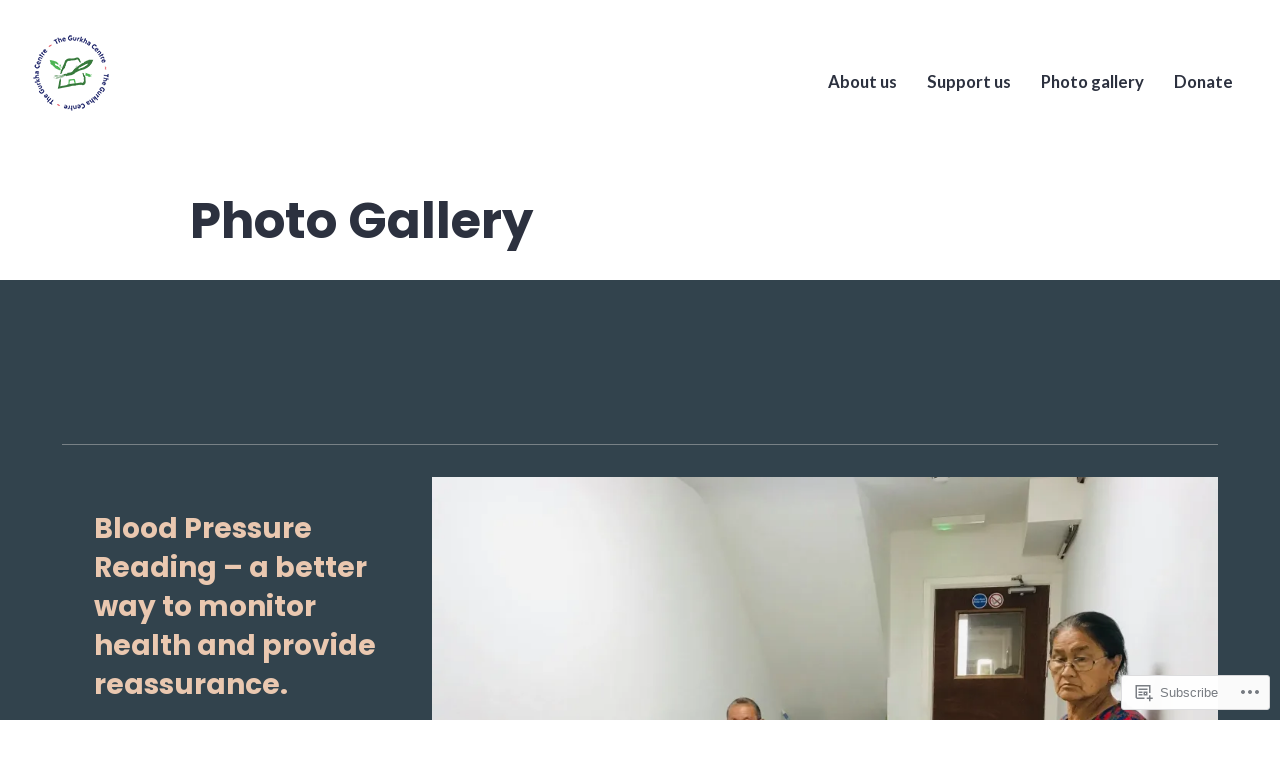

--- FILE ---
content_type: text/css
request_url: https://thegurkhacentre.org/wp-content/themes/pub/stratford/style.css?m=1738187798i&cssminify=yes
body_size: 12008
content:
@charset "UTF-8";:root{--wp--preset--color--primary:#2c313f;--wp--preset--color--primary-hover:#3e69dc;--wp--preset--color--secondary:#3e69dc;--wp--preset--color--secondary-hover:#2c313f;--wp--preset--color--foreground:#74767e;--wp--preset--color--foreground-low-contrast:#767676;--wp--preset--color--foreground-high-contrast:#111;--wp--preset--color--background:#fff;--wp--preset--color--background-low-contrast:#ddd;--wp--preset--color--background-high-contrast:#f3f3f3;--wp--preset--color--tertiary:#ddd;--wp--preset--color--border:#ddd;--wp--preset--color--border-low-contrast:#aaa;--wp--preset--color--border-high-contrast:#fafafa;--wp--preset--color--text-selection:#c6d5ff;--wp--preset--color--alert-success:#4caf50;--wp--preset--color--alert-info:#3e69dc;--wp--preset--color--alert-warning:#ffc107;--wp--preset--color--alert-error:#f44336;--wp--preset--color--black:black;--wp--preset--color--white:white}body .widget_eu_cookie_law_widget #eu-cookie-law input.accept, .wp-block-search .wp-block-search__button, .a8c-posts-list__view-all, button,
input[type=submit],
a.wp-block-button__link,
button.wp-block-button__link,
.wp-block-file__button, button[data-load-more-btn],
.button{line-height:1.44;color:var(--wp--preset--color--background);cursor:pointer;font-weight:700;font-family:-apple-system,BlinkMacSystemFont,"Segoe UI","Roboto","Oxygen","Ubuntu","Cantarell","Fira Sans","Droid Sans","Helvetica Neue",sans-serif;font-family:var(--font-base,-apple-system,BlinkMacSystemFont,"Segoe UI","Roboto","Oxygen","Ubuntu","Cantarell","Fira Sans","Droid Sans","Helvetica Neue",sans-serif);font-size:0.8333333333rem;background-color:var(--wp--preset--color--primary-hover);border-radius:10px;border-width:0;text-decoration:none;padding:16px 16px}body .widget_eu_cookie_law_widget #eu-cookie-law input.accept:before, .wp-block-search .wp-block-search__button:before, .a8c-posts-list__view-all:before, button:before,
input[type=submit]:before,
a.wp-block-button__link:before,
button.wp-block-button__link:before,
.wp-block-file__button:before, button[data-load-more-btn]:before,
.button:before, body .widget_eu_cookie_law_widget #eu-cookie-law input.accept:after, .wp-block-search .wp-block-search__button:after, .a8c-posts-list__view-all:after, button:after,
input[type=submit]:after,
a.wp-block-button__link:after,
button.wp-block-button__link:after,
.wp-block-file__button:after, button[data-load-more-btn]:after,
.button:after{content:"";display:block;height:0;width:0}body .widget_eu_cookie_law_widget #eu-cookie-law input.accept:before, .wp-block-search .wp-block-search__button:before, .a8c-posts-list__view-all:before, button:before,
input[type=submit]:before,
a.wp-block-button__link:before,
button.wp-block-button__link:before,
.wp-block-file__button:before, button[data-load-more-btn]:before,
.button:before{margin-bottom:-0.34em}body .widget_eu_cookie_law_widget #eu-cookie-law input.accept:after, .wp-block-search .wp-block-search__button:after, .a8c-posts-list__view-all:after, button:after,
input[type=submit]:after,
a.wp-block-button__link:after,
button.wp-block-button__link:after,
.wp-block-file__button:after, button[data-load-more-btn]:after,
.button:after{margin-top:-0.33em}body .widget_eu_cookie_law_widget #eu-cookie-law input.accept:not(.has-background):hover, .wp-block-search .wp-block-search__button:not(.has-background):hover, .a8c-posts-list__view-all:not(.has-background):hover, button:not(.has-background):hover,
input[type=submit]:not(.has-background):hover,
a.wp-block-button__link:not(.has-background):hover,
.wp-block-file__button:not(.has-background):hover,
.button:not(.has-background):hover, body .widget_eu_cookie_law_widget #eu-cookie-law input.accept:focus, .wp-block-search .wp-block-search__button:focus, .a8c-posts-list__view-all:focus, button:focus,
input[type=submit]:focus,
a.wp-block-button__link:focus,
.wp-block-file__button:focus,
.button:focus, body .widget_eu_cookie_law_widget #eu-cookie-law input.has-focus.accept, .wp-block-search .has-focus.wp-block-search__button, .has-focus.a8c-posts-list__view-all, button.has-focus,
input.has-focus[type=submit],
a.has-focus.wp-block-button__link,
.has-focus.wp-block-file__button,
.has-focus.button{color:var(--wp--preset--color--background);background-color:var(--wp--preset--color--primary)}
/*! normalize.css v8.0.1 | MIT License | github.com/necolas/normalize.css */html{line-height:1.15;-webkit-text-size-adjust:100%}body{margin:0}main{display:block}h1{font-size:2em;margin:0.67em 0}hr{box-sizing:content-box;height:0;overflow:visible}pre{font-family:monospace,monospace;font-size:1em}a{background-color:transparent}abbr[title]{border-bottom:none;text-decoration:underline;text-decoration:underline dotted}b,
strong{font-weight:bolder}code,
kbd,
samp{font-family:monospace,monospace;font-size:1em}small{font-size:80%}sub,
sup{font-size:75%;line-height:0;position:relative;vertical-align:baseline}sub{bottom:-0.25em}sup{top:-0.5em}button,
input,
optgroup,
select,
textarea{font-family:inherit;font-size:100%;line-height:1.15;margin:0}button,
input{overflow:visible}button,
select{text-transform:none}button,
[type=button],
[type=reset],
[type=submit]{-webkit-appearance:button}button::-moz-focus-inner,
[type=button]::-moz-focus-inner,
[type=reset]::-moz-focus-inner,
[type=submit]::-moz-focus-inner{border-style:none;padding:0}button:-moz-focusring,
[type=button]:-moz-focusring,
[type=reset]:-moz-focusring,
[type=submit]:-moz-focusring{outline:1px dotted ButtonText}fieldset{padding:0.35em 0.75em 0.625em}legend{box-sizing:border-box;color:inherit;display:table;max-width:100%;padding:0;white-space:normal}progress{vertical-align:baseline}textarea{overflow:auto}[type=checkbox],
[type=radio]{box-sizing:border-box;padding:0}[type=number]::-webkit-inner-spin-button,
[type=number]::-webkit-outer-spin-button{height:auto}[type=search]{-webkit-appearance:textfield;outline-offset:-2px}[type=search]::-webkit-search-decoration{-webkit-appearance:none}::-webkit-file-upload-button{-webkit-appearance:button;font:inherit}details{display:block}summary{display:list-item}template{display:none}[hidden]{display:none}html,
body,
p,
ol,
ul,
li,
dl,
dt,
dd,
blockquote,
figure,
fieldset,
form,
legend,
textarea,
pre,
iframe,
hr,
h1,
h2,
h3,
h4,
h5,
h6{padding:0;margin:0;-moz-osx-font-smoothing:grayscale;-webkit-font-smoothing:antialiased}html{box-sizing:border-box}*, *::before, *::after{box-sizing:inherit}html{font-size:16.6666666667px;font-family:"Lato",sans-serif;font-family:var(--font-base,"Lato",sans-serif);line-height:1.6}@media only screen and (min-width: 560px){html{font-size:20px}}body{font-size:1rem;font-weight:normal;color:var(--wp--preset--color--foreground);text-align:left;background-color:var(--wp--preset--color--background)}a{color:var(--wp--preset--color--primary)}a:hover{color:var(--wp--preset--color--primary-hover)}.has-primary-background-color a:not(.has-text-color){color:var(--wp--preset--color--background)}button,
a{cursor:pointer}.screen-reader-text{border:0;clip:rect(1px,1px,1px,1px);clip-path:inset(50%);height:1px;margin:-1px;overflow:hidden;padding:0;position:absolute!important;width:1px;word-wrap:normal!important}.screen-reader-text:focus{background-color:var(--wp--preset--color--background);border-radius:3px;box-shadow:0 0 2px 2px rgba(0,0,0,0.6);clip:auto!important;clip-path:none;color:var(--wp--preset--color--foreground);display:block;font-size:1.2rem;font-weight:bold;height:auto;left:5px;line-height:normal;padding:15px 23px 14px;text-decoration:none;top:5px;width:auto;z-index:100000}#content[tabindex="-1"]:focus{outline:0}.clear:before,
.clear:after,
.entry-content:before,
.entry-content:after,
.comment-content:before,
.comment-content:after,
.site-header:before,
.site-header:after,
.site-content:before,
.site-content:after,
.site-footer:before,
.site-footer:after{content:"";display:table;table-layout:fixed}.clear:after,
.entry-content:after,
.comment-content:after,
.site-header:after,
.site-content:after,
.site-footer:after{clear:both}header *,
main *,
footer *{max-width:unset}html,
body,
div,
header,
nav,
article,
figure,
hr,
main,
section,
footer{max-width:none}::selection{background-color:var(--wp--preset--color--text-selection)}::-moz-selection{background-color:var(--wp--preset--color--text-selection)}.site-header,
.site-main,
.site-footer{padding:16px 16px;margin-left:auto;margin-right:auto}@media only screen and (min-width: 560px){.site-header,
  .site-main,
  .site-footer{padding-top:32px;padding-right:0;padding-bottom:32px;padding-left:0}}.site-main > *{margin-top:calc(3 * 32px);margin-bottom:calc(3 * 32px)}.site-main > *:first-child{margin-top:0}.site-main > *:last-child{margin-bottom:0}.entry-header,
.post-thumbnail,
.entry-content,
.entry-footer,
.author-bio,
.widget-area{margin-top:32px;margin-right:auto;margin-bottom:32px;margin-left:auto}.site-footer > *,
.site-main > article > *,
.site-main > .not-found > *,
.entry-content > *,
.entry-content-child,
.wp-block-premium-content-container .wp-premium-content-logged-out-view > *,
.wp-block-premium-content-container .wp-block-premium-content-subscriber-view > *,
[class*=inner-container] > *,
.widget-area > *{margin-top:21.312px;margin-bottom:21.312px}@media only screen and (min-width: 560px){.site-footer > *,
  .site-main > article > *,
  .site-main > .not-found > *,
  .entry-content > *,
  .entry-content-child,
  .wp-block-premium-content-container .wp-premium-content-logged-out-view > *,
  .wp-block-premium-content-container .wp-block-premium-content-subscriber-view > *,
  [class*=inner-container] > *,
  .widget-area > *{margin-top:32px;margin-bottom:32px}}.site-footer > *:first-child,
.site-main > article > *:first-child,
.site-main > .not-found > *:first-child,
.entry-content > *:first-child,
.entry-content-child:first-child,
.wp-block-premium-content-container .wp-premium-content-logged-out-view > :first-child,
.wp-block-premium-content-container .wp-block-premium-content-subscriber-view > :first-child,
[class*=inner-container] > *:first-child,
.widget-area > *:first-child{margin-top:0}.site-footer > *:last-child,
.site-main > article > *:last-child,
.site-main > .not-found > *:last-child,
.entry-content > *:last-child,
.entry-content-child:last-child,
.wp-block-premium-content-container .wp-premium-content-logged-out-view > :last-child,
.wp-block-premium-content-container .wp-block-premium-content-subscriber-view > :last-child,
[class*=inner-container] > *:last-child,
.widget-area > *:last-child{margin-bottom:0}.site-header > *,
.entry-header > *,
.post-thumbnail > *,
.page-content > *,
.comment-content > *,
.author-bio > *,
.widget-area > .widget > *{margin-top:16px;margin-bottom:16px}.site-header > *:first-child,
.entry-header > *:first-child,
.post-thumbnail > *:first-child,
.page-content > *:first-child,
.comment-content > *:first-child,
.author-bio > *:first-child,
.widget-area > .widget > *:first-child{margin-top:0}.site-header > *:last-child,
.entry-header > *:last-child,
.post-thumbnail > *:last-child,
.page-content > *:last-child,
.comment-content > *:last-child,
.author-bio > *:last-child,
.widget-area > .widget > *:last-child{margin-bottom:0}.entry-content > *.alignleft, .entry-content > *.alignright, .entry-content > *.alignleft:first-child + *, .entry-content > *.alignright:first-child + *, .entry-content > *.alignfull{margin-top:0}.entry-content > *:last-child, .entry-content > *.alignfull{margin-bottom:0}.entry-content > *.alignfull + .alignleft{float:left;margin-top:32px;margin-left:16px;margin-right:16px}.entry-content > *.alignfull + .alignright{float:right;margin-top:32px;margin-left:16px;margin-right:16px}@counter-style empty{symbols:""}blockquote{padding-left:16px}blockquote p{font-size:1.728rem;letter-spacing:normal;line-height:1.125}blockquote cite,
blockquote footer{font-size:0.8333333333rem;letter-spacing:normal}blockquote > *{margin-top:16px;margin-bottom:16px}blockquote > *:first-child{margin-top:0}blockquote > *:last-child{margin-bottom:0}blockquote.alignleft, blockquote.alignright{padding-left:inherit}blockquote.alignleft p, blockquote.alignright p{font-size:1.44rem;max-width:inherit;width:inherit}blockquote.alignleft cite,
blockquote.alignleft footer, blockquote.alignright cite,
blockquote.alignright footer{font-size:0.6944444444rem;letter-spacing:normal}input[type=text],
input[type=email],
input[type=url],
input[type=password],
input[type=search],
input[type=number],
input[type=tel],
input[type=range],
input[type=date],
input[type=month],
input[type=week],
input[type=time],
input[type=datetime],
input[type=datetime-local],
input[type=color],
textarea{color:var(--wp--preset--color--black);border:1px solid var(--wp--preset--color--border);border-radius:3px;padding:16px}input[type=text]:focus,
input[type=email]:focus,
input[type=url]:focus,
input[type=password]:focus,
input[type=search]:focus,
input[type=number]:focus,
input[type=tel]:focus,
input[type=range]:focus,
input[type=date]:focus,
input[type=month]:focus,
input[type=week]:focus,
input[type=time]:focus,
input[type=datetime]:focus,
input[type=datetime-local]:focus,
input[type=color]:focus,
textarea:focus{color:var(--wp--preset--color--black);border-color:var(--wp--preset--color--primary-hover)}select{border:1px solid var(--wp--preset--color--border)}textarea{width:100%}input[type=checkbox] + label{display:inline;margin-left:0.5em;margin-right:2em;line-height:1em}figcaption{color:var(--wp--preset--color--foreground-low-contrast);font-size:0.6944444444rem;margin-top:calc(0.5 * 16px);margin-bottom:16px;text-align:center}.alignleft figcaption, .alignright figcaption{margin-bottom:0}.page-content .wp-smiley,
.entry-content .wp-smiley,
.comment-content .wp-smiley{border:none;margin-bottom:0;margin-top:0;padding:0}embed,
iframe,
object{max-width:100%}.getty.embed.image{display:block!important}.wp-block-audio{min-width:inherit}.wp-block-audio.alignleft, .wp-block-audio.alignright{min-width:300px}.wp-block-newspack-blocks-homepage-articles.image-aligntop .post-thumbnail{margin-bottom:16px}.wp-block-newspack-blocks-homepage-articles.image-alignleft .post-thumbnail{margin-right:32px}.wp-block-newspack-blocks-homepage-articles.image-alignright .post-thumbnail{margin-left:32px}.wp-block-newspack-blocks-homepage-articles.image-alignbehind .post-has-image .entry-wrapper{padding:32px}.wp-block-newspack-blocks-homepage-articles.is-grid article{margin-top:0;margin-bottom:64px}@media only screen and (min-width: 560px){.wp-block-newspack-blocks-homepage-articles.is-grid article{margin-bottom:96px}}.wp-block-newspack-blocks-homepage-articles .article-section-title{font-size:1rem;margin-bottom:16px}.wp-block-newspack-blocks-homepage-articles .article-section-title + article{margin-top:0}.wp-block-newspack-blocks-homepage-articles article{display:block;margin-top:64px;margin-bottom:64px}@media only screen and (min-width: 560px){.wp-block-newspack-blocks-homepage-articles article{margin-top:96px;margin-bottom:96px}}.wp-block-newspack-blocks-homepage-articles article:first-child{margin-top:0}.wp-block-newspack-blocks-homepage-articles article:last-child{margin-bottom:96px}.wp-block-newspack-blocks-homepage-articles article .post-thumbnail img{width:auto}.wp-block-newspack-blocks-homepage-articles article .entry-wrapper > *{margin-top:16px;margin-bottom:16px}.wp-block-newspack-blocks-homepage-articles article .entry-wrapper > *:first-child{margin-top:0}.wp-block-newspack-blocks-homepage-articles article .entry-wrapper > *:last-child{margin-bottom:0}.wp-block-newspack-blocks-homepage-articles article .entry-title a{color:var(--wp--preset--color--primary)}.has-background:not(.has-background-background-color) .wp-block-newspack-blocks-homepage-articles article .entry-title a, [class*=background-color]:not(.has-background-background-color) .wp-block-newspack-blocks-homepage-articles article .entry-title a, [style*=background-color] .wp-block-newspack-blocks-homepage-articles article .entry-title a{color:currentColor}.wp-block-newspack-blocks-homepage-articles article .entry-title a:hover{color:var(--wp--preset--color--primary-hover);text-decoration:underline}.has-background:not(.has-background-background-color) .wp-block-newspack-blocks-homepage-articles article .entry-title a:hover, [class*=background-color]:not(.has-background-background-color) .wp-block-newspack-blocks-homepage-articles article .entry-title a:hover, [style*=background-color] .wp-block-newspack-blocks-homepage-articles article .entry-title a:hover{color:currentColor}@media only screen and (min-width: 560px){.wp-block-newspack-blocks-homepage-articles article .more-link{margin-top:16px}}.wp-block-newspack-blocks-homepage-articles article .entry-meta,
.wp-block-newspack-blocks-homepage-articles article .cat-links{color:var(--wp--preset--color--foreground-low-contrast);font-size:0.8333333333rem}.has-background:not(.has-background-background-color) .wp-block-newspack-blocks-homepage-articles article .entry-meta, [class*=background-color]:not(.has-background-background-color) .wp-block-newspack-blocks-homepage-articles article .entry-meta, [style*=background-color] .wp-block-newspack-blocks-homepage-articles article .entry-meta,
.has-background:not(.has-background-background-color) .wp-block-newspack-blocks-homepage-articles article .cat-links,
[class*=background-color]:not(.has-background-background-color) .wp-block-newspack-blocks-homepage-articles article .cat-links,
[style*=background-color] .wp-block-newspack-blocks-homepage-articles article .cat-links{color:currentColor}.wp-block-newspack-blocks-homepage-articles article .entry-meta > span > *,
.wp-block-newspack-blocks-homepage-articles article .cat-links > span > *{vertical-align:top}.wp-block-newspack-blocks-homepage-articles article .entry-meta .byline:not(:last-child),
.wp-block-newspack-blocks-homepage-articles article .cat-links .byline:not(:last-child){margin-right:16px}.wp-block-newspack-blocks-homepage-articles article .entry-meta .published + .updated,
.wp-block-newspack-blocks-homepage-articles article .cat-links .published + .updated{display:none}.wp-block-newspack-blocks-homepage-articles article .entry-meta a,
.wp-block-newspack-blocks-homepage-articles article .cat-links a{color:currentColor;text-decoration:underline}.wp-block-newspack-blocks-homepage-articles article .entry-meta a:hover, .wp-block-newspack-blocks-homepage-articles article .entry-meta a:active,
.wp-block-newspack-blocks-homepage-articles article .cat-links a:hover,
.wp-block-newspack-blocks-homepage-articles article .cat-links a:active{color:var(--wp--preset--color--primary-hover);text-decoration:none}.has-background:not(.has-background-background-color) .wp-block-newspack-blocks-homepage-articles article .entry-meta a:hover, [class*=background-color]:not(.has-background-background-color) .wp-block-newspack-blocks-homepage-articles article .entry-meta a:hover, [style*=background-color] .wp-block-newspack-blocks-homepage-articles article .entry-meta a:hover, .has-background:not(.has-background-background-color) .wp-block-newspack-blocks-homepage-articles article .entry-meta a:active, [class*=background-color]:not(.has-background-background-color) .wp-block-newspack-blocks-homepage-articles article .entry-meta a:active, [style*=background-color] .wp-block-newspack-blocks-homepage-articles article .entry-meta a:active,
.has-background:not(.has-background-background-color) .wp-block-newspack-blocks-homepage-articles article .cat-links a:hover,
[class*=background-color]:not(.has-background-background-color) .wp-block-newspack-blocks-homepage-articles article .cat-links a:hover,
[style*=background-color] .wp-block-newspack-blocks-homepage-articles article .cat-links a:hover,
.has-background:not(.has-background-background-color) .wp-block-newspack-blocks-homepage-articles article .cat-links a:active,
[class*=background-color]:not(.has-background-background-color) .wp-block-newspack-blocks-homepage-articles article .cat-links a:active,
[style*=background-color] .wp-block-newspack-blocks-homepage-articles article .cat-links a:active{color:currentColor}button[data-load-more-btn],
.button{display:inline-block}.has-background:not(.has-background-background-color) button[data-load-more-btn], [class*=background-color]:not(.has-background-background-color) button[data-load-more-btn], [style*=background-color] button[data-load-more-btn],
.has-background:not(.has-background-background-color) .button,
[class*=background-color]:not(.has-background-background-color) .button,
[style*=background-color] .button{background-color:transparent;border:2px solid currentColor;color:currentColor}.wp-block-button.is-style-outline.wp-block-button__link, .wp-block-button.is-style-outline .wp-block-button__link{border:2px solid currentcolor;padding:14px 16px}.wp-block-button.is-style-outline.wp-block-button__link:not(.has-background), .wp-block-button.is-style-outline .wp-block-button__link:not(.has-background){background:transparent}.wp-block-button.is-style-outline.wp-block-button__link:not(.has-text-color), .wp-block-button.is-style-outline .wp-block-button__link:not(.has-text-color){color:var(--wp--preset--color--primary-hover)}.wp-block-button.is-style-outline.wp-block-button__link:active, .wp-block-button.is-style-outline .wp-block-button__link:active{color:var(--wp--preset--color--primary-hover)}.wp-block-button.is-style-outline.wp-block-button__link:hover, .wp-block-button.is-style-outline.wp-block-button__link:focus, .wp-block-button.is-style-outline.wp-block-button__link.has-focus, .wp-block-button.is-style-outline .wp-block-button__link:hover, .wp-block-button.is-style-outline .wp-block-button__link:focus, .wp-block-button.is-style-outline .wp-block-button__link.has-focus{color:var(--wp--preset--color--primary)}.has-primary-background-color .wp-block-button.is-style-outline.wp-block-button__link:not(.has-text-color), .has-primary-background-color .wp-block-button.is-style-outline .wp-block-button__link:not(.has-text-color){color:var(--wp--preset--color--background)}.wp-block-button.is-style-squared, .wp-block-button.is-style-squared .wp-block-button__link{border-radius:0}.wp-block-code{color:var(--wp--preset--color--foreground);font-size:0.8333333333rem;padding:16px;border-color:var(--wp--preset--color--border)}.wp-block-code pre{color:var(--wp--preset--color--foreground)}.wp-block-columns .wp-block-column > *{margin-top:21.312px;margin-bottom:21.312px}@media only screen and (min-width: 560px){.wp-block-columns .wp-block-column > *{margin-top:32px;margin-bottom:32px}}.wp-block-columns .wp-block-column > *:first-child{margin-top:0}.wp-block-columns .wp-block-column > *:last-child{margin-bottom:0}.wp-block-columns .wp-block-column:last-child{margin-bottom:0}.wp-block-columns .wp-block-column:not(:last-child){margin-bottom:21.312px}@media only screen and (min-width: 560px){.wp-block-columns .wp-block-column:not(:last-child){margin-bottom:32px}}@media only screen and (min-width: 932px){.wp-block-columns .wp-block-column:not(:last-child){margin-bottom:0}}.wp-block-columns.alignfull{padding-left:16px;padding-right:16px}.wp-block-columns.alignfull:not(:first-child){margin-top:32px}.wp-block-columns.alignfull:not(:last-child){margin-bottom:32px}.wp-block-cover,
.wp-block-cover-image{background-color:var(--wp--preset--color--foreground);min-height:480px;margin-top:inherit;margin-bottom:inherit}.wp-block-cover.has-background-dim,
.wp-block-cover-image.has-background-dim{background-color:var(--wp--preset--color--foreground)}.wp-block-cover .wp-block-cover__inner-container,
.wp-block-cover .wp-block-cover-image-text,
.wp-block-cover .wp-block-cover-text,
.wp-block-cover-image .wp-block-cover__inner-container,
.wp-block-cover-image .wp-block-cover-image-text,
.wp-block-cover-image .wp-block-cover-text{margin-top:32px;margin-bottom:32px}.wp-block-cover h2,
.wp-block-cover-image h2{font-size:2.48832rem;letter-spacing:normal;line-height:1.125;max-width:inherit;text-align:inherit;padding:0}.wp-block-cover h2.has-text-align-left,
.wp-block-cover-image h2.has-text-align-left{text-align:left}.wp-block-cover h2.has-text-align-center,
.wp-block-cover-image h2.has-text-align-center{text-align:center}.wp-block-cover h2.has-text-align-right,
.wp-block-cover-image h2.has-text-align-right{text-align:right}.wp-block-cover .wp-block-cover__inner-container,
.wp-block-cover-image .wp-block-cover__inner-container{width:calc(100% - 64px)}.wp-block-cover .wp-block-cover__inner-container > *,
.wp-block-cover-image .wp-block-cover__inner-container > *{margin-top:21.312px;margin-bottom:21.312px}@media only screen and (min-width: 560px){.wp-block-cover .wp-block-cover__inner-container > *,
  .wp-block-cover-image .wp-block-cover__inner-container > *{margin-top:32px;margin-bottom:32px}}.wp-block-cover .wp-block-cover__inner-container > *:first-child,
.wp-block-cover-image .wp-block-cover__inner-container > *:first-child{margin-top:0}.wp-block-cover .wp-block-cover__inner-container > *:last-child,
.wp-block-cover-image .wp-block-cover__inner-container > *:last-child{margin-bottom:0}.wp-block-cover.alignleft, .wp-block-cover.alignright,
.wp-block-cover-image.alignleft,
.wp-block-cover-image.alignright{margin-top:0}.wp-block-cover.alignleft > *, .wp-block-cover.alignright > *,
.wp-block-cover-image.alignleft > *,
.wp-block-cover-image.alignright > *{margin-top:calc(2 * 32px);margin-bottom:calc(2 * 32px);padding-left:16px;padding-right:16px;width:100%}.wp-block-cover.has-left-content, .wp-block-cover.has-right-content,
.wp-block-cover-image.has-left-content,
.wp-block-cover-image.has-right-content{justify-content:center}.wp-block-file .wp-block-file__button{background-color:var(--wp--preset--color--primary-hover);color:var(--wp--preset--color--background);font-size:0.8333333333rem;margin-left:16px;margin-right:16px}.wp-block-file .wp-block-file__button:before, .wp-block-file .wp-block-file__button:after{display:inherit}.wp-block-file a.wp-block-file__button:active,
.wp-block-file a.wp-block-file__button:focus,
.wp-block-file a.wp-block-file__button:hover,
.wp-block-file a.wp-block-file__button:visited{color:var(--wp--preset--color--background);opacity:0.85}.wp-block-gallery{margin:0}.wp-block-gallery .blocks-gallery-image figcaption,
.wp-block-gallery .blocks-gallery-item figcaption{margin:0;color:var(--wp--preset--color--white);font-size:0.6944444444rem}.wp-block-gallery.alignleft, .wp-block-gallery.alignright{max-width:50%}.wp-block-group .wp-block-group__inner-container{margin-left:auto;margin-right:auto}.wp-block-group .wp-block-group__inner-container > *{margin-top:21.312px;margin-bottom:21.312px}@media only screen and (min-width: 560px){.wp-block-group .wp-block-group__inner-container > *{margin-top:32px;margin-bottom:32px}}.wp-block-group .wp-block-group__inner-container > *:first-child{margin-top:0}.wp-block-group .wp-block-group__inner-container > *:last-child{margin-bottom:0}.wp-block-group.has-background{padding:21.312px}@media only screen and (min-width: 560px){.wp-block-group.has-background{padding:32px}}.wp-block-group.alignfull{padding-left:16px;padding-right:16px}h1, .h1,
h2, .h2,
h3, .h3,
h4, .h4,
h5, .h5,
h6, .h6{font-family:"Poppins",sans-serif;font-family:var(--font-headings,"Poppins",sans-serif);font-weight:700;clear:both}h1, .h1{font-size:2.985984rem;letter-spacing:normal;line-height:1.125}h2, .h2{font-size:2.48832rem;letter-spacing:normal;line-height:1.125}h3, .h3{font-size:2.0736rem;letter-spacing:normal;line-height:1.125}h4, .h4{font-size:1.728rem;letter-spacing:normal;line-height:1.125}h5, .h5{font-size:1.44rem;letter-spacing:normal;line-height:1.125}h6, .h6{font-size:1.2rem;letter-spacing:normal;line-height:1.125}.wp-block-image{text-align:center}.wp-block-image figcaption{color:var(--wp--preset--color--foreground-low-contrast);font-size:0.6944444444rem;margin-top:calc(0.5 * 16px);margin-bottom:16px;text-align:center}.entry-content > *[class=wp-block-image],
.entry-content [class*=inner-container] > *[class=wp-block-image]{margin-top:0;margin-bottom:0}.entry-content > *[class=wp-block-image] + *,
.entry-content [class*=inner-container] > *[class=wp-block-image] + *{margin-top:0}img{height:auto;max-width:100%;vertical-align:middle}.wp-block-latest-comments{padding-left:0}.wp-block-latest-comments .wp-block-latest-comments__comment{font-size:0.8333333333rem;line-height:1.6;margin-top:32px;margin-bottom:32px}.wp-block-latest-comments .wp-block-latest-comments__comment:first-child{margin-top:0}.wp-block-latest-comments .wp-block-latest-comments__comment:last-child{margin-bottom:0}.wp-block-latest-comments .wp-block-latest-comments__comment-meta{font-family:"Poppins",sans-serif;font-family:var(--font-headings,"Poppins",sans-serif)}.wp-block-latest-comments .wp-block-latest-comments__comment-date{color:var(--wp--preset--color--foreground-low-contrast);font-size:0.8333333333rem}.wp-block-latest-comments .wp-block-latest-comments__comment-excerpt p{font-size:0.8333333333rem;line-height:1.6;margin:0}.wp-block-latest-posts{padding-left:0}.wp-block-latest-posts > li{word-wrap:break-word;margin-top:32px;margin-bottom:32px}.wp-block-latest-posts > li:first-child{margin-top:0}.wp-block-latest-posts > li:last-child{margin-bottom:0}.wp-block-latest-posts > li > a{font-family:"Poppins",sans-serif;font-family:var(--font-headings,"Poppins",sans-serif);font-size:1.728rem;font-weight:700;line-height:1.125}.wp-block-latest-posts .wp-block-latest-posts__post-date{color:var(--wp--preset--color--foreground-low-contrast);font-size:0.6944444444rem;line-height:1.6}.entry-content [class*=inner-container] .wp-block-latest-posts .wp-block-latest-posts__post-date, .entry-content .has-background .wp-block-latest-posts .wp-block-latest-posts__post-date{color:currentColor}.wp-block-latest-posts .wp-block-latest-posts__post-excerpt,
.wp-block-latest-posts .wp-block-latest-posts__post-full-content{font-size:0.8333333333rem;line-height:1.6;margin:0}.wp-block-latest-posts.alignfull{padding-left:16px;padding-right:16px}.entry-content [class*=inner-container] .wp-block-latest-posts.alignfull, .entry-content .has-background .wp-block-latest-posts.alignfull{padding-left:0;padding-right:0}.gallery-item{display:inline-block;text-align:center;vertical-align:top;width:100%}.gallery-item a{display:block}.gallery-columns-2 .gallery-item{max-width:50%}.gallery-columns-3 .gallery-item{max-width:33.33%}.gallery-columns-4 .gallery-item{max-width:25%}.gallery-columns-5 .gallery-item{max-width:20%}.gallery-columns-6 .gallery-item{max-width:16.66%}.gallery-columns-7 .gallery-item{max-width:14.28%}.gallery-columns-8 .gallery-item{max-width:12.5%}.gallery-columns-9 .gallery-item{max-width:11.11%}.gallery-caption{display:block}ul,
ol{font-family:"Lato",sans-serif;font-family:var(--font-base,"Lato",sans-serif);margin:0;padding-left:32px}ul.aligncenter,
ol.aligncenter{list-style-position:inside;padding:0}ul.alignright,
ol.alignright{list-style-position:inside;text-align:right;padding:0}ul{list-style-type:disc}ol{list-style-type:decimal}dt{font-family:"Poppins",sans-serif;font-family:var(--font-headings,"Poppins",sans-serif);font-weight:bold}dd{margin:0;padding-left:32px}.wp-block-media-text .wp-block-media-text__content{padding:16px}@media only screen and (min-width: 640px){.wp-block-media-text .wp-block-media-text__content{padding:32px}}.wp-block-media-text .wp-block-media-text__content > *{margin-top:21.312px;margin-bottom:21.312px}@media only screen and (min-width: 560px){.wp-block-media-text .wp-block-media-text__content > *{margin-top:32px;margin-bottom:32px}}.wp-block-media-text .wp-block-media-text__content > *:first-child{margin-top:0}.wp-block-media-text .wp-block-media-text__content > *:last-child{margin-bottom:0}@media only screen and (min-width: 560px){.wp-block-media-text.is-stacked-on-mobile .wp-block-media-text__content{padding-top:32px;padding-bottom:32px}}p.has-background{padding:16px 16px}.a8c-posts-list__listing{list-style:none;margin:0;padding:0}.a8c-posts-list__listing:not(:last-child){margin-bottom:calc(3 * 32px)}.a8c-posts-list-item__featured span{color:var(--wp--preset--color--background);background-color:var(--wp--preset--color--primary);font-family:"Poppins",sans-serif;font-family:var(--font-headings,"Poppins",sans-serif);font-weight:bold;font-size:0.8333333333rem;line-height:1;padding:calc(0.5 * 16px) calc(0.66 * 16px)}.a8c-posts-list__item{display:block;margin-top:calc(3 * 32px);margin-bottom:calc(3 * 32px)}.a8c-posts-list__item:first-child{margin-top:0}.a8c-posts-list__item:last-child{margin-bottom:0}.a8c-posts-list__item .entry > *{margin-top:16px;margin-bottom:16px}.a8c-posts-list__item .entry > *:first-child{margin-top:0}.a8c-posts-list__item .entry > *:last-child{margin-bottom:0}.a8c-posts-list__item .a8c-posts-list-item__meta{color:var(--wp--preset--color--foreground-low-contrast);font-size:0.8333333333rem}.a8c-posts-list__item .a8c-posts-list-item__meta a{color:currentColor}.a8c-posts-list__item .a8c-posts-list-item__meta a:hover, .a8c-posts-list__item .a8c-posts-list-item__meta a:active{color:var(--wp--preset--color--primary-hover)}.a8c-posts-list__item .a8c-posts-list-item__edit-link{margin-left:16px}.a8c-posts-list__view-all{display:inline-block}.wp-block-pullquote{border-top-color:var(--wp--preset--color--border);border-top-width:4px;border-bottom-color:var(--wp--preset--color--border);border-bottom-width:4px;color:var(--wp--preset--color--foreground)}.wp-block-pullquote blockquote p{font-family:"Poppins",sans-serif;font-family:var(--font-headings,"Poppins",sans-serif);font-size:1.728rem;letter-spacing:normal;line-height:1.125}.wp-block-pullquote.is-style-solid-color blockquote p{font-size:1.728rem}.wp-block-pullquote a{color:currentColor}.wp-block-pullquote .wp-block-pullquote__citation,
.wp-block-pullquote cite,
.wp-block-pullquote footer{color:var(--wp--preset--color--foreground-low-contrast);font-size:0.8333333333rem;letter-spacing:normal}.wp-block-pullquote blockquote{padding-left:0}.wp-block-pullquote.is-style-solid-color{color:var(--wp--preset--color--background)}.wp-block-pullquote.is-style-solid-color .wp-block-pullquote__citation,
.wp-block-pullquote.is-style-solid-color cite,
.wp-block-pullquote.is-style-solid-color footer{color:currentColor}.wp-block-pullquote.is-style-solid-color:not(.has-background){background-color:var(--wp--preset--color--primary)}.wp-block-quote{border-left-color:var(--wp--preset--color--primary);margin:32px 0;padding-left:16px}.wp-block-quote > *{margin-top:16px;margin-bottom:16px}.wp-block-quote > *:first-child{margin-top:0}.wp-block-quote > *:last-child{margin-bottom:0}.wp-block-quote p{font-family:"Poppins",sans-serif;font-family:var(--font-headings,"Poppins",sans-serif);font-size:1.728rem;letter-spacing:normal;line-height:1.125}.wp-block-quote .wp-block-quote__citation,
.wp-block-quote cite,
.wp-block-quote footer{color:var(--wp--preset--color--foreground-low-contrast);font-size:0.8333333333rem;letter-spacing:normal}.has-background:not(.has-background-background-color) .wp-block-quote .wp-block-quote__citation, [class*=background-color]:not(.has-background-background-color) .wp-block-quote .wp-block-quote__citation, [style*=background-color] .wp-block-quote .wp-block-quote__citation, .wp-block-cover[style*=background-image] .wp-block-quote .wp-block-quote__citation,
.has-background:not(.has-background-background-color) .wp-block-quote cite,
[class*=background-color]:not(.has-background-background-color) .wp-block-quote cite,
[style*=background-color] .wp-block-quote cite,
.wp-block-cover[style*=background-image] .wp-block-quote cite,
.has-background:not(.has-background-background-color) .wp-block-quote footer,
[class*=background-color]:not(.has-background-background-color) .wp-block-quote footer,
[style*=background-color] .wp-block-quote footer,
.wp-block-cover[style*=background-image] .wp-block-quote footer{color:currentColor}.wp-block-quote[style*="text-align:right"], .wp-block-quote[style*="text-align: right"]{border-right-color:var(--wp--preset--color--primary)}.wp-block-quote.is-style-large, .wp-block-quote.is-large{margin-top:32px;margin-bottom:32px;padding:0}.wp-block-quote.is-style-large p, .wp-block-quote.is-large p{font-size:2.0736rem;letter-spacing:normal;line-height:1.125}.wp-block-quote.is-style-large .wp-block-quote__citation,
.wp-block-quote.is-style-large cite,
.wp-block-quote.is-style-large footer, .wp-block-quote.is-large .wp-block-quote__citation,
.wp-block-quote.is-large cite,
.wp-block-quote.is-large footer{color:var(--wp--preset--color--foreground-low-contrast);font-size:0.8333333333rem;letter-spacing:normal}.has-background:not(.has-background-background-color) .wp-block-quote, [class*=background-color]:not(.has-background-background-color) .wp-block-quote, [style*=background-color] .wp-block-quote, .wp-block-cover[style*=background-image] .wp-block-quote{border-color:currentColor}.wp-block-search{flex-wrap:wrap}.wp-block-search.wp-block-search__button-inside .wp-block-search__inside-wrapper{background:var(--wp--preset--color--white);color:var(--wp--preset--color--black);border:1px solid var(--wp--preset--color--border);border-radius:3px}.wp-block-search.wp-block-search__button-inside .wp-block-search__inside-wrapper .wp-block-search__input{padding:16px}.wp-block-search.wp-block-search__button-inside .wp-block-search__inside-wrapper .wp-block-search__button{padding:16px 16px}.wp-block-search.wp-block-search__button-inside .wp-block-search__inside-wrapper .wp-block-search__button.has-icon{padding:0}.wp-block-search .wp-block-search__label{font-weight:normal}.wp-block-search .wp-block-search__input{color:var(--wp--preset--color--black);border:1px solid var(--wp--preset--color--border);border-radius:3px;padding:16px;font-size:1rem;line-height:1rem;font-family:-apple-system,BlinkMacSystemFont,"Segoe UI","Roboto","Oxygen","Ubuntu","Cantarell","Fira Sans","Droid Sans","Helvetica Neue",sans-serif;font-family:var(--font-base,-apple-system,BlinkMacSystemFont,"Segoe UI","Roboto","Oxygen","Ubuntu","Cantarell","Fira Sans","Droid Sans","Helvetica Neue",sans-serif);max-width:inherit;margin-right:calc(0.66 * 16px);background:var(--wp--preset--color--white)}.wp-block-search .wp-block-search__input:focus{color:var(--wp--preset--color--black);border-color:var(--wp--preset--color--border)}.wp-block-search .wp-block-search__button{border:none;box-shadow:none}.wp-block-search .wp-block-search__button.has-icon{transform:scaleX(-1);padding:0;min-width:calc(2 * 16px + 1rem + 4px);min-height:calc(2 * 16px + 1rem + 4px)}.wp-block-search .wp-block-search__button.has-icon svg{fill:currentColor;width:29px;height:29px}hr{border-bottom:2px solid var(--wp--preset--color--border);clear:both;margin-left:auto;margin-right:auto}hr.wp-block-separator{border-bottom:2px solid var(--wp--preset--color--border)}hr.wp-block-separator:not(.is-style-wide):not(.is-style-dots){max-width:96px}hr.wp-block-separator.is-style-wide{border-bottom-width:2px}hr.wp-block-separator.is-style-dots.has-background, hr.wp-block-separator.is-style-dots.has-text-color{background-color:transparent!important}hr.wp-block-separator.is-style-dots.has-background:before, hr.wp-block-separator.is-style-dots.has-text-color:before{color:currentColor!important}hr.wp-block-separator.is-style-dots:before{color:var(--wp--preset--color--border);font-size:1.728rem;letter-spacing:0.8333333333rem;padding-left:0.8333333333rem}.has-background:not(.has-background-background-color) hr.wp-block-separator, [class*=background-color]:not(.has-background-background-color) hr.wp-block-separator, [style*=background-color] hr.wp-block-separator, .wp-block-cover[style*=background-image] hr.wp-block-separator{border-color:currentColor}.wp-block-jetpack-slideshow ul{margin-left:0;margin-right:0}.wp-block-spacer{display:block;margin-bottom:0!important;margin-top:0!important}@media only screen and (max-width: 559px){.wp-block-spacer[style]{height:16px!important}}.jetpack_subscription_widget input[type=text]{padding:16px!important;width:100%!important}.wp-block-jetpack-subscriptions button::before,
.wp-block-jetpack-subscriptions button::after{display:none}table,
.wp-block-table{width:100%;min-width:240px;border-collapse:collapse}table th,
.wp-block-table th{font-family:"Poppins",sans-serif;font-family:var(--font-headings,"Poppins",sans-serif)}table td,
table th,
.wp-block-table td,
.wp-block-table th{padding:calc(0.5 * 16px);border:1px solid}table.is-style-stripes tbody tr:nth-child(odd),
.wp-block-table.is-style-stripes tbody tr:nth-child(odd){background-color:var(--wp--preset--color--border-low-contrast);color:var(--wp--preset--color--foreground)}.wp-block-video figcaption{color:var(--wp--preset--color--foreground-low-contrast);font-size:0.6944444444rem;margin-top:calc(0.5 * 16px);margin-bottom:16px;text-align:center}* > figure > video{max-width:unset;width:100%;vertical-align:middle}.alignleft{text-align:left;float:left;margin-top:0;margin-right:16px;margin-bottom:32px}.entry-content > .alignleft{float:left}.aligncenter{clear:both;display:block;float:none;margin-right:auto;margin-left:auto;text-align:center}.alignright{float:right;margin-top:0;margin-bottom:32px;margin-left:16px}.entry-content > .alignright{float:right}.entry-content * > .alignleft + *,
.entry-content * > .alignright + *{margin-top:0}.alignwide{clear:both}.alignfull{clear:both}.has-left-content{justify-content:flex-start}.has-right-content{justify-content:flex-end}.has-parallax{background-attachment:fixed}.has-primary-color{color:var(--wp--preset--color--primary)}.has-secondary-color{color:var(--wp--preset--color--secondary)}.has-foreground-color{color:var(--wp--preset--color--foreground)}.has-foreground-light-color{color:var(--wp--preset--color--foreground-low-contrast)}.has-foreground-dark-color{color:var(--wp--preset--color--foreground-high-contrast)}.has-background-light-color{color:var(--wp--preset--color--background-high-contrast)}.has-background-dark-color{color:var(--wp--preset--color--background-low-contrast)}.has-background-dim,
.has-background-color{color:var(--wp--preset--color--background)}.has-tertiary-color{color:var(--wp--preset--color--tertiary)}.has-background p:not(.has-text-color),
.has-background h1:not(.has-text-color),
.has-background h2:not(.has-text-color),
.has-background h3:not(.has-text-color),
.has-background h4:not(.has-text-color),
.has-background h5:not(.has-text-color),
.has-background h6:not(.has-text-color){color:currentcolor}.has-primary-background-color,
.has-primary-background-color.has-background-dim{background-color:var(--wp--preset--color--primary)}.has-primary-background-color:not(.has-text-color),
.has-primary-background-color.has-background-dim:not(.has-text-color){color:var(--wp--preset--color--background)}.has-secondary-background-color,
.has-secondary-background-color.has-background-dim{background-color:var(--wp--preset--color--secondary)}.has-secondary-background-color:not(.has-text-color),
.has-secondary-background-color.has-background-dim:not(.has-text-color){color:var(--wp--preset--color--background)}.has-background-dim,
.has-foreground-background-color,
.has-foreground-background-color.has-background-dim{background-color:var(--wp--preset--color--foreground)}.has-background-dim,
.has-foreground-background-color:not(.has-text-color),
.has-foreground-background-color.has-background-dim:not(.has-text-color){color:var(--wp--preset--color--background)}.has-foreground-light-background-color,
.has-foreground-light-background-color.has-background-dim{background-color:var(--wp--preset--color--foreground-low-contrast)}.has-foreground-light-background-color:not(.has-text-color),
.has-foreground-light-background-color.has-background-dim:not(.has-text-color){color:var(--wp--preset--color--background)}.has-foreground-dark-background-color,
.has-foreground-dark-background-color.has-background-dim{background-color:var(--wp--preset--color--foreground-high-contrast)}.has-foreground-dark-background-color:not(.has-text-color),
.has-foreground-dark-background-color.has-background-dim:not(.has-text-color){color:var(--wp--preset--color--background)}.has-background-light-background-color,
.has-background-light-background-color.has-background-dim{background-color:var(--wp--preset--color--background-high-contrast)}.has-background-light-background-color:not(.has-text-color),
.has-background-light-background-color.has-background-dim:not(.has-text-color){color:var(--wp--preset--color--foreground)}.has-background-dark-background-color,
.has-background-dark-background-color.has-background-dim{background-color:var(--wp--preset--color--background-low-contrast)}.has-background-dark-background-color:not(.has-text-color),
.has-background-dark-background-color.has-background-dim:not(.has-text-color){color:var(--wp--preset--color--foreground)}.has-background-background-color,
.has-background-background-color.has-background-dim{background-color:var(--wp--preset--color--background)}.has-background-background-color:not(.has-text-color),
.has-background-background-color.has-background-dim:not(.has-text-color){color:var(--wp--preset--color--foreground)}.has-tertiary-background-color,
.has-tertiary-background-color.has-background-dim{background-color:var(--wp--preset--color--tertiary)}.has-tertiary-background-color:not(.has-text-color),
.has-tertiary-background-color.has-background-dim:not(.has-text-color){color:var(--wp--preset--color--foreground)}.is-small-text,
.has-small-font-size{font-size:0.8333333333rem}.is-regular-text,
.has-regular-font-size,
.has-normal-font-size,
.has-medium-font-size{font-size:1rem}.is-large-text,
.has-large-font-size{font-size:1.44rem;line-height:1.125}.is-larger-text,
.has-larger-font-size,
.has-huge-font-size{font-size:1.728rem;line-height:1.125}.has-drop-cap:not(:focus)::first-letter{font-family:"Poppins",sans-serif;font-family:var(--font-headings,"Poppins",sans-serif);font-size:calc(2 * 2.985984rem);font-weight:700;line-height:0.66;text-transform:uppercase;font-style:normal;float:left;margin:0.1em 0.1em 0 0}.has-drop-cap:not(:focus)::after{content:"";display:table;clear:both;padding-top:14px}.desktop-only{display:none}@media only screen and (min-width: 560px){.desktop-only{display:block}}.margin-top-none{margin-top:0!important}.margin-top-half{margin-top:16px!important}.margin-top-default{margin-top:32px!important}.margin-right-none{margin-right:0!important}.margin-right-half{margin-right:16px!important}.margin-right-default{margin-right:32px!important}.margin-bottom-none{margin-bottom:0!important}.margin-bottom-half{margin-bottom:16px!important}.margin-bottom-default{margin-bottom:32px!important}.margin-left-none{margin-left:0!important}.margin-left-half{margin-left:16px!important}.margin-left-default{margin-left:32px!important}.padding-top-none{padding-top:0!important}.padding-top-half{padding-top:16px!important}.padding-top-default{padding-top:32px!important}.padding-right-none{padding-right:0!important}.padding-right-half{padding-right:16px!important}.padding-right-default{padding-right:32px!important}.padding-bottom-none{padding-bottom:0!important}.padding-bottom-half{padding-bottom:16px!important}.padding-bottom-default{padding-bottom:32px!important}.padding-left-none{padding-left:0!important}.padding-left-half{padding-left:16px!important}.padding-left-default{padding-left:32px!important}.site-branding{color:var(--wp--preset--color--foreground-low-contrast)}.site-title{color:var(--wp--preset--color--primary-hover);font-family:"Poppins",sans-serif;font-family:var(--font-headings,"Poppins",sans-serif);letter-spacing:normal;line-height:1.2}.site-title a{color:currentColor;font-weight:700}.site-title a:link, .site-title a:visited{color:currentColor}.site-title a:hover{color:var(--wp--preset--color--primary)}.site-description{color:currentColor;font-family:"Lato",sans-serif;font-family:var(--font-base,"Lato",sans-serif)}body:not(.fse-enabled) .site-title{font-size:1.44rem}body:not(.fse-enabled) .site-description{font-size:0.8333333333rem}.main-navigation{color:var(--wp--preset--color--foreground)}.main-navigation > div{display:none}.main-navigation #toggle-menu{display:inline-block;margin:0}.main-navigation #toggle:checked ~ div:not(.woocommerce-menu-container){display:block}.main-navigation #toggle:focus + #toggle-menu{background-color:var(--wp--preset--color--primary-hover);outline:inherit;text-decoration:underline}.main-navigation .dropdown-icon.close{display:none}.main-navigation #toggle:checked + #toggle-menu .open{display:none}.main-navigation #toggle:checked + #toggle-menu .close{display:inline}@media only screen and (min-width: 560px){.main-navigation > div{display:inline-block}.main-navigation #toggle-menu{display:none}.main-navigation > div > ul > li > ul{display:none}}.main-navigation > div > ul{display:flex;flex-wrap:wrap;list-style:none;margin:0;max-width:none;padding-left:0;position:relative}.main-navigation > div > ul ul{padding-left:0}.main-navigation > div > ul li{display:block;position:relative;width:100%;z-index:1}.main-navigation > div > ul li:hover, .main-navigation > div > ul li[focus-within]{cursor:pointer;z-index:99999}.main-navigation > div > ul li:hover, .main-navigation > div > ul li:focus-within{cursor:pointer;z-index:99999}@media only screen and (min-width: 560px){.main-navigation > div > ul li{display:inherit;width:inherit}.main-navigation > div > ul li:hover > ul, .main-navigation > div > ul li[focus-within] > ul, .main-navigation > div > ul li ul:hover, .main-navigation > div > ul li ul:focus{visibility:visible;opacity:1;display:block}.main-navigation > div > ul li:hover > ul, .main-navigation > div > ul li:focus-within > ul, .main-navigation > div > ul li ul:hover, .main-navigation > div > ul li ul:focus{visibility:visible;opacity:1;display:block}}@media only screen and (min-width: 560px){.main-navigation > div > ul > li > a{line-height:1.5}.main-navigation > div > ul > li > a:before, .main-navigation > div > ul > li > a:after{content:"";display:block;height:0;width:0}.main-navigation > div > ul > li > a:before{margin-bottom:-0.37em}.main-navigation > div > ul > li > a:after{margin-top:-0.36em}.main-navigation > div > ul > li:first-of-type > a{padding-left:0}.main-navigation > div > ul > li:last-of-type > a{padding-right:0}}.main-navigation > div > ul > li > .sub-menu{margin:0;position:relative}@media only screen and (min-width: 560px){.main-navigation > div > ul > li > .sub-menu{background:var(--wp--preset--color--background);box-shadow:0px 0px 8px 2px rgba(0,0,0,0.2);left:0;top:100%;min-width:max-content;opacity:0;position:absolute;transition:all 0.5s ease;visibility:hidden}}.main-navigation > div > ul > li > .sub-menu .sub-menu{width:100%}.main-navigation a{color:var(--wp--preset--color--primary);display:block;font-family:"Lato",sans-serif;font-family:var(--font-base,"Lato",sans-serif);font-weight:700;padding:8px 0}@media only screen and (min-width: 560px){.main-navigation a{padding:16px}}.main-navigation a:link, .main-navigation a:visited{color:var(--wp--preset--color--primary)}.main-navigation a:hover{color:var(--wp--preset--color--primary-hover)}.main-navigation .sub-menu{list-style:none;margin-left:0;counter-reset:nested-list}.main-navigation .sub-menu .menu-item a{padding-top:8px;padding-bottom:8px}.main-navigation .sub-menu .menu-item a::before{counter-increment:nested-list;content:"– " counters(nested-list,"– ",empty)}@media only screen and (min-width: 560px){.main-navigation > div > ul > .menu-item-has-children > a::after{content:" ▼";display:inline-block;font-size:0.6944444444rem;height:inherit;width:inherit}}.main-navigation .hide-visually{position:absolute!important;clip:rect(1px,1px,1px,1px);padding:0!important;border:0!important;height:1px!important;width:1px!important;overflow:hidden}body:not(.fse-enabled) .main-navigation a{font-size:0.8333333333rem}.social-navigation > div > ul{align-content:center;display:flex;list-style:none;margin:0;padding-left:0}.social-navigation > div > ul > li:first-of-type > a{padding-left:0}.social-navigation > div > ul > li:last-of-type > a{padding-right:0}.social-navigation a{color:var(--wp--preset--color--primary);display:inline-block;padding:0 calc(0.5 * 0.66 * 16px)}.social-navigation a:hover{color:var(--wp--preset--color--primary-hover)}.social-navigation svg{fill:currentColor;vertical-align:middle}.site-footer{overflow:hidden}@media only screen and (min-width: 640px){.site-footer{align-items:flex-end;display:flex;flex-wrap:wrap;justify-content:space-between}}.site-info{color:var(--wp--preset--color--foreground-low-contrast);font-family:"Lato",sans-serif;font-family:var(--font-base,"Lato",sans-serif);font-size:0.8333333333rem}@media only screen and (min-width: 640px){.site-info{order:1;flex:1 0 50%;margin-top:0;margin-bottom:0}}.site-info .site-name{font-weight:bold}.site-info a{color:currentColor}.site-info a:link, .site-info a:visited{color:currentColor}.site-info a:hover{color:var(--wp--preset--color--primary-hover)}.footer-navigation{display:inline}@media only screen and (min-width: 640px){.footer-navigation{flex:1 0 50%;order:2;margin-top:0;margin-bottom:0;text-align:right}}.footer-navigation > div{display:inline}.footer-navigation .footer-menu{color:var(--wp--preset--color--foreground-low-contrast);margin:0;padding-left:0}@media only screen and (min-width: 640px){.footer-navigation .footer-menu{display:flex;flex-wrap:wrap;justify-content:flex-end}}.footer-navigation .footer-menu > li{display:inline}.footer-navigation .footer-menu > li:first-of-type > a{padding-left:0}.footer-navigation .footer-menu > li:last-of-type{padding-right:0}.footer-navigation .footer-menu a{font-family:"Lato",sans-serif;font-family:var(--font-base,"Lato",sans-serif);font-weight:700;padding:16px;color:currentColor}.footer-navigation .footer-menu a:link, .footer-navigation .footer-menu a:visited{color:currentColor}.footer-navigation .footer-menu a:hover{color:var(--wp--preset--color--primary-hover)}body:not(.fse-enabled) .footer-menu a{font-size:0.8333333333rem}.entry-title{font-size:2.48832rem;letter-spacing:normal;line-height:1.125}.entry-meta,
.entry-footer{color:var(--wp--preset--color--foreground-low-contrast);clear:both;float:none;font-size:0.8333333333rem;display:block}.entry-meta > span,
.entry-footer > span{display:inline-block;margin-right:16px}.entry-meta > span > *,
.entry-footer > span > *{display:inline-block;vertical-align:middle}.entry-meta > span:last-child,
.entry-footer > span:last-child{margin-right:0}.entry-meta > span .published + .updated,
.entry-footer > span .published + .updated{display:none}.entry-meta a,
.entry-footer a{color:currentColor}.entry-meta a:hover, .entry-meta a:active,
.entry-footer a:hover,
.entry-footer a:active{color:var(--wp--preset--color--primary-hover)}.entry-meta .svg-icon,
.entry-footer .svg-icon{fill:currentColor;position:relative;display:inline-block;vertical-align:middle;margin-right:calc(0.25 * 16px)}.entry-content p{word-wrap:break-word}.entry-content .more-link{display:block;color:inherit;margin-top:16px}@media only screen and (min-width: 560px){.entry-content .more-link{margin-top:32px}}.entry-content .more-link:after{content:"→";display:inline-block;margin-left:0.5em}.entry-content .more-link:hover{text-decoration:none}.entry-content > iframe,
.entry-content > iframe[style],
.entry-content > fb\:post{display:block!important;margin-left:auto!important;margin-right:auto!important;overflow:scroll}.home.page.hide-homepage-header.hide-homepage-title .entry-content{margin-top:0;padding-top:0}.home.page.hide-homepage-header.hide-homepage-title .entry-content > *:first-child{margin-top:32px}.home.page.hide-homepage-header.hide-homepage-title .entry-content > .wp-block-image.alignfull:first-child,
.home.page.hide-homepage-header.hide-homepage-title .entry-content > .wp-block-cover.alignfull:first-child,
.home.page.hide-homepage-header.hide-homepage-title .entry-content > .wp-block-media-text.alignfull:first-child,
.home.page.hide-homepage-header.hide-homepage-title .entry-content > .wp-block-group.has-background.alignfull:first-child{margin-top:-32px}.entry-attachment{text-align:center}.post-thumbnail{text-align:center}.post-thumbnail .post-thumbnail-inner{display:block}.site-main > article > .author-bio{margin-top:calc(2 * 32px)}.author-bio .author-title{font-size:2.0736rem}.post-navigation .meta-nav{font-size:0.8333333333rem}.post-navigation .post-title{font-family:"Poppins",sans-serif;font-family:var(--font-headings,"Poppins",sans-serif);font-size:1.44rem;font-weight:600}.post-navigation .nav-next,
.post-navigation .nav-previous{margin-top:32px;margin-bottom:32px}.post-navigation .nav-next:first-child,
.post-navigation .nav-previous:first-child{margin-top:0}.post-navigation .nav-next:last-child,
.post-navigation .nav-previous:last-child{margin-bottom:0}.pagination .nav-links{justify-content:start;margin:0 calc(-0.66 * 16px)}.pagination .nav-links > *{font-family:"Poppins",sans-serif;font-family:var(--font-headings,"Poppins",sans-serif);font-size:1.2rem;font-weight:600;padding-left:calc(0.66 * 16px);padding-right:calc(0.66 * 16px)}.pagination .nav-links .svg-icon{display:inline-block;vertical-align:middle;fill:currentColor}@media only screen and (min-width: 560px){.nav-links{display:flex;justify-content:space-between}.nav-links .nav-next,
  .nav-links .nav-previous{flex:0 1 auto;margin-bottom:inherit;margin-top:inherit;max-width:calc(50% - 0.5 * 16px)}.nav-links .nav-next{text-align:right}}.comments-area > *{margin-top:32px;margin-bottom:32px}.comments-area > *:first-child{margin-top:0}.comments-area > *:last-child{margin-bottom:0}.comments-title{font-size:2.0736rem;letter-spacing:normal}.comment-reply-title{font-size:1.728rem;display:flex;justify-content:space-between;align-items:center}.comment-reply-title small{font-size:1rem;font-family:"Lato",sans-serif;font-family:var(--font-base,"Lato",sans-serif);letter-spacing:normal;line-height:1.125}.comment-list{border-bottom:1px solid var(--wp--preset--color--border);padding-left:0;list-style:none}.comment-list > li{border-top:1px solid var(--wp--preset--color--border);margin-top:32px;margin-bottom:32px}.comment-list .children{list-style:none;padding-left:16px}.comment-list .children > li{border-top:1px solid var(--wp--preset--color--border);margin-top:32px;margin-bottom:32px}@media only screen and (min-width: 560px){.comment-list .children{padding-left:32px}}.comment-meta{margin-right:calc(32px + 0.5 * 16px)}.comment-meta .comment-author{line-height:1.125;margin-bottom:4px;padding-right:40px;max-width:calc(100% - 48px)}@media only screen and (min-width: 560px){.comment-meta .comment-author{display:flex;align-items:center;margin-bottom:0;padding-right:0}}.comment-meta .comment-author .fn{word-wrap:break-word;word-break:break-word;hyphens:auto}.comment-meta .comment-author .avatar{display:block;position:absolute;right:0}.comment-meta .comment-metadata{color:var(--wp--preset--color--foreground);padding-right:40px}@media only screen and (min-width: 560px){.comment-meta .comment-metadata{padding-right:0}}.comment-meta .comment-metadata a{color:currentColor}.comment-meta .comment-metadata a:hover, .comment-meta .comment-metadata a:active{color:var(--wp--preset--color--primary-hover)}@media only screen and (min-width: 560px){.comment-meta{margin-right:inherit;align-items:center;display:flex;justify-content:space-between}.comment-meta .comment-author{display:flex;align-items:center;max-width:inherit;flex:0 1 auto}.comment-meta .comment-author .fn{padding-right:16px}.comment-meta .comment-author .avatar{margin-right:16px;display:inherit;position:relative;right:inherit}.comment-meta .comment-metadata{flex:0 1 auto}}.comment-metadata,
.reply{font-size:0.6944444444rem;line-height:1.125}.reply{text-align:right}@media only screen and (min-width: 560px){.reply{text-align:left}}.bypostauthor{display:block}.says{display:none}.comment-author .fn,
.pingback .url,
.trackback .url{font-family:"Poppins",sans-serif;font-family:var(--font-headings,"Poppins",sans-serif)}.comment-body{position:relative}.comment-body > *{margin-top:32px;margin-bottom:32px}.comment-content a{word-wrap:break-word}.pingback .comment-body,
.trackback .comment-body{margin-top:32px;margin-bottom:32px}.comment-respond{margin-top:calc(2 * 32px)}.comment-respond > *{margin-top:16px;margin-bottom:16px}.comment-respond > *:first-child{margin-top:0}.comment-respond > *:last-child{margin-bottom:0}.comment-form > p{margin-top:16px;margin-bottom:16px}.comment-form > p:first-of-type{margin-top:0}.comment-form > p:last-of-type{margin-bottom:0}.comment-form > p label,
.comment-form > p input[type=email],
.comment-form > p input[type=text],
.comment-form > p input[type=url],
.comment-form > p textarea{width:100%}.comment-form > p.comment-form-cookies-consent > label{width:auto}@media only screen and (min-width: 560px){.comment-form > p{display:flex}.comment-form > p label{width:25%}.comment-form > p.comment-form-cookies-consent{margin-left:25%}.comment-form > p.comment-form-cookies-consent > label{width:auto;display:inline-block}.comment-form > p input[type=email],
  .comment-form > p input[type=text],
  .comment-form > p input[type=url],
  .comment-form > p textarea{width:75%}.comment-form > p.comment-notes, .comment-form > p.logged-in-as{display:block}}.comment-navigation a{font-family:"Poppins",sans-serif;font-family:var(--font-headings,"Poppins",sans-serif);font-size:1.2rem;font-weight:600}.widget-area{flex:0 0 100%}.sticky-post{color:var(--wp--preset--color--background);background-color:var(--wp--preset--color--primary);font-family:"Poppins",sans-serif;font-family:var(--font-headings,"Poppins",sans-serif);font-weight:bold;font-size:0.8333333333rem;line-height:1;padding:calc(0.5 * 16px) calc(0.66 * 16px)}.page-title{font-size:1.728rem}.responsive-max-width, .entry-content > .wp-block-button.aligncenter, hr.wp-block-separator.is-style-wide, .entry-content > *:not(.alignwide):not(.alignfull):not(.alignleft):not(.alignright):not(.wp-block-separator):not(.wp-block-button):not(.entry-attachment),
.entry-content > *:not(.wp-block-button),
.entry-content [class*=inner-container] > *:not(.alignwide):not(.alignfull):not(.alignleft):not(.alignright):not(.wp-block-separator), .entry-content .wp-audio-shortcode, .post-navigation, .pagination{max-width:100%;margin-left:auto;margin-right:auto}@media only screen and (min-width: 560px){.responsive-max-width, .entry-content > .wp-block-button.aligncenter, hr.wp-block-separator.is-style-wide, .entry-content > *:not(.alignwide):not(.alignfull):not(.alignleft):not(.alignright):not(.wp-block-separator):not(.wp-block-button):not(.entry-attachment),
  .entry-content > *:not(.wp-block-button),
  .entry-content [class*=inner-container] > *:not(.alignwide):not(.alignfull):not(.alignleft):not(.alignright):not(.wp-block-separator), .entry-content .wp-audio-shortcode, .post-navigation, .pagination{max-width:calc(560px - 32px)}}@media only screen and (min-width: 640px){.responsive-max-width, .entry-content > .wp-block-button.aligncenter, hr.wp-block-separator.is-style-wide, .entry-content > *:not(.alignwide):not(.alignfull):not(.alignleft):not(.alignright):not(.wp-block-separator):not(.wp-block-button):not(.entry-attachment),
  .entry-content > *:not(.wp-block-button),
  .entry-content [class*=inner-container] > *:not(.alignwide):not(.alignfull):not(.alignleft):not(.alignright):not(.wp-block-separator), .entry-content .wp-audio-shortcode, .post-navigation, .pagination{max-width:calc(640px - 32px)}}@media only screen and (min-width: 932px){.responsive-max-width, .entry-content > .wp-block-button.aligncenter, hr.wp-block-separator.is-style-wide, .entry-content > *:not(.alignwide):not(.alignfull):not(.alignleft):not(.alignright):not(.wp-block-separator):not(.wp-block-button):not(.entry-attachment),
  .entry-content > *:not(.wp-block-button),
  .entry-content [class*=inner-container] > *:not(.alignwide):not(.alignfull):not(.alignleft):not(.alignright):not(.wp-block-separator), .entry-content .wp-audio-shortcode, .post-navigation, .pagination{max-width:calc(932px - 32px)}}@media only screen and (min-width: 1024px){.responsive-max-width, .entry-content > .wp-block-button.aligncenter, hr.wp-block-separator.is-style-wide, .entry-content > *:not(.alignwide):not(.alignfull):not(.alignleft):not(.alignright):not(.wp-block-separator):not(.wp-block-button):not(.entry-attachment),
  .entry-content > *:not(.wp-block-button),
  .entry-content [class*=inner-container] > *:not(.alignwide):not(.alignfull):not(.alignleft):not(.alignright):not(.wp-block-separator), .entry-content .wp-audio-shortcode, .post-navigation, .pagination{max-width:calc(932px - 32px)}}@media only screen and (min-width: 1280px){.responsive-max-width, .entry-content > .wp-block-button.aligncenter, hr.wp-block-separator.is-style-wide, .entry-content > *:not(.alignwide):not(.alignfull):not(.alignleft):not(.alignright):not(.wp-block-separator):not(.wp-block-button):not(.entry-attachment),
  .entry-content > *:not(.wp-block-button),
  .entry-content [class*=inner-container] > *:not(.alignwide):not(.alignfull):not(.alignleft):not(.alignright):not(.wp-block-separator), .entry-content .wp-audio-shortcode, .post-navigation, .pagination{max-width:calc(932px - 32px)}}.entry-content > .alignwide.wp-block-jetpack-gif, .entry-content > .alignwide.wp-block-jetpack-tiled-gallery, .entry-content > .alignwide{margin-left:auto;margin-right:auto;max-width:100%}@media only screen and (min-width: 560px){.entry-content > .alignwide.wp-block-jetpack-gif, .entry-content > .alignwide.wp-block-jetpack-tiled-gallery, .entry-content > .alignwide{max-width:calc(560px - 32px)}}@media only screen and (min-width: 640px){.entry-content > .alignwide.wp-block-jetpack-gif, .entry-content > .alignwide.wp-block-jetpack-tiled-gallery, .entry-content > .alignwide{max-width:calc(640px - 32px)}}@media only screen and (min-width: 932px){.entry-content > .alignwide.wp-block-jetpack-gif, .entry-content > .alignwide.wp-block-jetpack-tiled-gallery, .entry-content > .alignwide{max-width:calc(932px - 32px)}}@media only screen and (min-width: 1024px){.entry-content > .alignwide.wp-block-jetpack-gif, .entry-content > .alignwide.wp-block-jetpack-tiled-gallery, .entry-content > .alignwide{width:calc(calc(932px - 32px) + 256px);max-width:calc(100% - 32px)}}@media only screen and (min-width: 1280px){.entry-content > .alignwide.wp-block-jetpack-gif, .entry-content > .alignwide.wp-block-jetpack-tiled-gallery, .entry-content > .alignwide{width:calc(calc(932px - 32px) + 256px);max-width:calc(100% - 32px)}}.entry-content > .alignwide [class*=inner-container] > .alignwide, .entry-content > .alignfull [class*=inner-container] > .alignwide{width:calc(100% + 256px);max-width:100%;margin-left:auto;margin-right:auto}@media only screen and (min-width: 560px){.entry-content > .alignwide [class*=inner-container] > .alignwide, .entry-content > .alignfull [class*=inner-container] > .alignwide{width:calc(calc(560px - 32px) + 256px);max-width:100%}}@media only screen and (min-width: 640px){.entry-content > .alignwide [class*=inner-container] > .alignwide, .entry-content > .alignfull [class*=inner-container] > .alignwide{width:calc(calc(640px - 32px) + 256px);max-width:100%}}@media only screen and (min-width: 932px){.entry-content > .alignwide [class*=inner-container] > .alignwide, .entry-content > .alignfull [class*=inner-container] > .alignwide{width:calc(calc(932px - 32px) + 256px);max-width:100%}}@media only screen and (min-width: 1024px){.entry-content > .alignwide [class*=inner-container] > .alignwide, .entry-content > .alignfull [class*=inner-container] > .alignwide{width:calc(calc(932px - 32px) + 256px);max-width:100%}}@media only screen and (min-width: 1280px){.entry-content > .alignwide [class*=inner-container] > .alignwide, .entry-content > .alignfull [class*=inner-container] > .alignwide{width:calc(calc(932px - 32px) + 256px);max-width:100%}}.entry-content > .alignfull.wp-block-jetpack-gif, .entry-content > .alignfull.wp-block-jetpack-tiled-gallery, .entry-content > .alignfull{margin-left:-16px;margin-right:-16px;width:calc(100% + 32px);max-width:calc(100% + 32px)}@media only screen and (min-width: 560px){.entry-content > .alignfull.wp-block-jetpack-gif, .entry-content > .alignfull.wp-block-jetpack-tiled-gallery, .entry-content > .alignfull{margin-left:inherit;margin-right:inherit;width:inherit;max-width:inherit}}@media only screen and (min-width: 560px){.entry-content > .alignright{margin-right:calc(0.5 * (100vw - calc(560px - 32px)));max-width:calc(0.5 * calc(560px - 32px));margin-left:16px}}@media only screen and (min-width: 640px){.entry-content > .alignright{margin-right:calc(0.5 * (100vw - calc(640px - 32px)));max-width:calc(0.5 * calc(640px - 32px))}}@media only screen and (min-width: 932px){.entry-content > .alignright{margin-right:calc(0.5 * (100vw - calc(932px - 32px)));max-width:calc(0.5 * calc(932px - 32px))}}@media only screen and (min-width: 1024px){.entry-content > .alignright{margin-right:calc(0.5 * (100vw - calc(932px - 32px)));max-width:calc(0.5 * calc(932px - 32px))}}@media only screen and (min-width: 1280px){.entry-content > .alignright{margin-right:calc(0.5 * (100vw - calc(932px - 32px)));max-width:calc(0.5 * calc(932px - 32px))}}@media only screen and (min-width: 560px){.entry-content > .wp-block-button:not(.alignleft):not(.alignright), .entry-content > .alignleft{margin-left:calc(0.5 * (100vw - calc(560px - 32px)));max-width:calc(0.5 * calc(560px - 32px));margin-right:16px}}@media only screen and (min-width: 640px){.entry-content > .wp-block-button:not(.alignleft):not(.alignright), .entry-content > .alignleft{margin-left:calc(0.5 * (100vw - calc(640px - 32px)));max-width:calc(0.5 * calc(640px - 32px))}}@media only screen and (min-width: 932px){.entry-content > .wp-block-button:not(.alignleft):not(.alignright), .entry-content > .alignleft{margin-left:calc(0.5 * (100vw - calc(932px - 32px)));max-width:calc(0.5 * calc(932px - 32px))}}@media only screen and (min-width: 1024px){.entry-content > .wp-block-button:not(.alignleft):not(.alignright), .entry-content > .alignleft{margin-left:calc(0.5 * (100vw - calc(932px - 32px)));max-width:calc(0.5 * calc(932px - 32px))}}@media only screen and (min-width: 1280px){.entry-content > .wp-block-button:not(.alignleft):not(.alignright), .entry-content > .alignleft{margin-left:calc(0.5 * (100vw - calc(932px - 32px)));max-width:calc(0.5 * calc(932px - 32px))}}.wp-block-jetpack-subscriptions form > *{margin-top:21.312px;margin-bottom:21.312px}@media only screen and (min-width: 560px){.wp-block-jetpack-subscriptions form > *{margin-top:32px;margin-bottom:32px}}.wp-block-jetpack-subscriptions form > *:first-child{margin-top:0}.wp-block-jetpack-subscriptions form > *:last-child{margin-bottom:0}body .widget_eu_cookie_law_widget{background:transparent;bottom:0;left:0;padding:8px;right:0}body .widget_eu_cookie_law_widget.widget.top{bottom:auto;top:0}body .widget_eu_cookie_law_widget #eu-cookie-law{background:var(--wp--preset--color--background);border:1px solid var(--wp--preset--color--border);color:var(--wp--preset--color--foreground);font-size:0.8333333333rem;line-height:inherit;padding:16px}@media (max-width: 600px){body .widget_eu_cookie_law_widget #eu-cookie-law{padding-bottom:80px}}body .widget_eu_cookie_law_widget #eu-cookie-law.negative{background:var(--wp--preset--color--foreground);border-color:var(--wp--preset--color--foreground-high-contrast);color:var(--wp--preset--color--background)}body .widget_eu_cookie_law_widget #eu-cookie-law.negative input.accept{background:var(--wp--preset--color--background);color:var(--wp--preset--color--foreground)}body .widget_eu_cookie_law_widget #eu-cookie-law.negative input.accept:hover, body .widget_eu_cookie_law_widget #eu-cookie-law.negative input.accept:focus, body .widget_eu_cookie_law_widget #eu-cookie-law.negative input.accept.has-focus{background:var(--wp--preset--color--background-low-contrast)}body .widget_eu_cookie_law_widget #eu-cookie-law input.accept{margin:0;margin-left:32px}@media (max-width: 600px){body .widget_eu_cookie_law_widget #eu-cookie-law input.accept{bottom:16px;left:16px;margin:0}}body.admin-bar .widget_eu_cookie_law_widget.widget.top{top:32px}@media (max-width: 782px){body.admin-bar .widget_eu_cookie_law_widget.widget.top{top:46px}}.wp-block-jetpack-mailchimp p{margin-top:21.312px;margin-bottom:21.312px}@media only screen and (min-width: 560px){.wp-block-jetpack-mailchimp p{margin-top:32px;margin-bottom:32px}}.wp-block-jetpack-mailchimp p:first-child{margin-top:0}.wp-block-jetpack-mailchimp p:last-child{margin-bottom:0}.wp-block-jetpack-mailchimp input[type=email]{width:100%}#wp-block-jetpack-mailchimp_consent-text{font-size:0.8333333333rem}.jetpack-business-hours dd{padding-left:0}.wp-block-jetpack-layout-grid .wp-block-jetpack-layout-grid-column > *{margin-top:21.312px;margin-bottom:21.312px}@media only screen and (min-width: 560px){.wp-block-jetpack-layout-grid .wp-block-jetpack-layout-grid-column > *{margin-top:32px;margin-bottom:32px}}.wp-block-jetpack-layout-grid .wp-block-jetpack-layout-grid-column > *:first-child{margin-top:0}.wp-block-jetpack-layout-grid .wp-block-jetpack-layout-grid-column > *:last-child{margin-bottom:0}.mapboxgl-popup-close-button{padding:6px}.wp-block-jetpack-map .mapboxgl-popup h3{padding-top:15px}.entry-content #jp-relatedposts{margin:0 auto}h1,
h2,
h3,
h4,
h5,
h6{color:var(--wp--preset--color--primary)}a{text-decoration:none}.wp-block-group a, .wp-block-cover a, .wp-block-cover-image a, .wp-block-media-text a, p:not(.site-title) a{text-decoration:underline}.wp-block-group a.wp-block-button__link, .wp-block-group a:hover, .wp-block-cover a.wp-block-button__link, .wp-block-cover a:hover, .wp-block-cover-image a.wp-block-button__link, .wp-block-cover-image a:hover, .wp-block-media-text a.wp-block-button__link, .wp-block-media-text a:hover, p:not(.site-title) a.wp-block-button__link, p:not(.site-title) a:hover{text-decoration:none}#masthead{border-bottom:1px solid var(--wp--preset--color--background-high-contrast);background:var(--wp--preset--color--background);-webkit-transition:all 0.25s ease-in-out;-moz-transition:all 0.25s ease-in-out;transition:all 0.25s ease-in-out;width:100%}#masthead .site-header-wrapper{display:flex;flex-wrap:wrap;position:relative;z-index:1;-webkit-align-items:center;-ms-flex-align:center;align-items:center}#masthead .site-header-wrapper .site-branding{-webkit-transition:margin-top 0.25s ease-in-out;-moz-transition:margin-top 0.25s ease-in-out;transition:margin-top 0.25s ease-in-out;margin-right:auto}#masthead .site-header-wrapper .site-branding .site-description{display:none}#masthead .site-header-wrapper .site-branding .site-title a{text-decoration:none}#masthead .site-header-wrapper .site-branding .site-logo{margin-bottom:16px}#masthead .site-header-wrapper .site-menu{display:block;-webkit-flex:0 1 auto;-ms-flex:0 1 auto;flex:0 1 auto}@media only screen and (max-width: 559px){#masthead .site-header-wrapper .site-menu{width:100%}}#masthead .site-header-wrapper .main-navigation > ul > li.current-menu-item a{border-color:var(--wp--preset--color--secondary);border-style:solid;border-width:0 0 0.125em;color:var(--wp--preset--color--primary-hover)}#masthead .site-header-wrapper .main-navigation ul li.current-menu-item > a{border-color:var(--wp--preset--color--secondary);border-style:solid;border-width:0 0 0.125em;color:var(--wp--preset--color--primary-hover)}#masthead .site-header-wrapper .main-navigation ul li a::after{color:var(--wp--preset--color--primary-hover)}#masthead .site-header-wrapper .main-navigation ul li ul{color:var(--wp--preset--color--background-high-contrast)}#masthead .site-header-wrapper .main-navigation ul li ul li{border-bottom:1px solid;margin:0}#masthead .site-header-wrapper .main-navigation ul li ul li:first-child{border-top:1px solid}#masthead .site-header-wrapper .main-navigation ul li ul li.current-menu-item a{border:none}@media only screen and (min-width: 560px){#masthead .site-header-wrapper .main-navigation > ul > li:first-child{margin-left:0}#masthead .site-header-wrapper .main-navigation ul li{margin:0 0.75em}#masthead .site-header-wrapper .main-navigation ul li:first-child{margin-left:0}#masthead .site-header-wrapper .main-navigation ul li:hover ul{left:auto;right:0}#masthead .site-header-wrapper .main-navigation ul li a{padding:0.25em 0}#masthead .site-header-wrapper .main-navigation ul li ul li a{padding:0.75em}}@media only screen and (min-width: 560px){.site-header{padding-right:32px;padding-left:32px;position:fixed;z-index:9999}}@media only screen and (max-width: 559px){.site-title,
  .site-description{font-size:1.728rem;hyphens:auto}}@media only screen and (max-width: 559px){#toggle-menu{position:absolute;top:0;right:0}}.social-links-menu{display:flex;flex-wrap:wrap;justify-content:flex-end}@media only screen and (max-width: 559px){.social-links-menu{justify-content:center}}.site-footer > .social-navigation{order:2;margin-bottom:0}.wp-block-quote,
.wp-block-quote[style*="text-align:center"],
.wp-block-quote[style*="text-align:right"]{border:1px solid var(--wp--preset--color--background-high-contrast);padding:16px}.wp-block-quote.is-style-large p,
.wp-block-quote[style*="text-align:center"].is-style-large p,
.wp-block-quote[style*="text-align:right"].is-style-large p{line-height:1.6}.wp-block-quote p,
.wp-block-quote[style*="text-align:center"] p,
.wp-block-quote[style*="text-align:right"] p{font-family:"Lato",sans-serif;font-family:var(--font-base,"Lato",sans-serif);font-size:1.2rem;line-height:1.6}.wp-block-quote cite,
.wp-block-quote[style*="text-align:center"] cite,
.wp-block-quote[style*="text-align:right"] cite{color:inherit;font-size:1.2rem}.wp-block-file a.wp-block-file__button{line-height:1.44;cursor:pointer;font-weight:700;font-family:-apple-system,BlinkMacSystemFont,"Segoe UI","Roboto","Oxygen","Ubuntu","Cantarell","Fira Sans","Droid Sans","Helvetica Neue",sans-serif;font-family:var(--font-base,-apple-system,BlinkMacSystemFont,"Segoe UI","Roboto","Oxygen","Ubuntu","Cantarell","Fira Sans","Droid Sans","Helvetica Neue",sans-serif);padding:16px 16px;display:inline-block}.wp-block-file a.wp-block-file__button:focus, .wp-block-file a.wp-block-file__button:hover{color:var(--wp--preset--color--background);background-color:var(--wp--preset--color--primary);opacity:1}.wp-block-latest-comments .wp-block-latest-comments__comment-meta{font-family:"Lato",sans-serif;font-family:var(--font-base,"Lato",sans-serif)}.wp-block-button.minimal a, .a8c-posts-list.minimal a{background:0 0;border:2px solid}button,
.button,
input[type=submit],
.wp-block-button__link,
.wp-block-file__button,
.a8c-posts-list__view-all,
button[data-load-more-btn]{border:0;border-radius:5em;text-transform:uppercase}button.has-background:focus, button.has-background:hover, button.has-background:visited,
.button.has-background:focus,
.button.has-background:hover,
.button.has-background:visited,
input[type=submit].has-background:focus,
input[type=submit].has-background:hover,
input[type=submit].has-background:visited,
.wp-block-button__link.has-background:focus,
.wp-block-button__link.has-background:hover,
.wp-block-button__link.has-background:visited,
.wp-block-file__button.has-background:focus,
.wp-block-file__button.has-background:hover,
.wp-block-file__button.has-background:visited,
.a8c-posts-list__view-all.has-background:focus,
.a8c-posts-list__view-all.has-background:hover,
.a8c-posts-list__view-all.has-background:visited,
button[data-load-more-btn].has-background:focus,
button[data-load-more-btn].has-background:hover,
button[data-load-more-btn].has-background:visited{opacity:0.8}.wp-block-coblocks-hero__box .wp-block-latest-posts,
.wp-block-cover__inner-container .wp-block-latest-posts,
.wp-block-columns .wp-block-latest-posts,
.wp-block-group .wp-block-latest-posts{border-bottom:1px solid var(--wp--preset--color--background-high-contrast)}.wp-block-coblocks-hero__box .wp-block-latest-posts > li,
.wp-block-cover__inner-container .wp-block-latest-posts > li,
.wp-block-columns .wp-block-latest-posts > li,
.wp-block-group .wp-block-latest-posts > li{border-top:1px solid var(--wp--preset--color--background-high-contrast);margin:0;padding-top:16px;padding-bottom:16px}.wp-block-coblocks-hero__box .wp-block-latest-posts > li > a,
.wp-block-cover__inner-container .wp-block-latest-posts > li > a,
.wp-block-columns .wp-block-latest-posts > li > a,
.wp-block-group .wp-block-latest-posts > li > a{font-size:1rem;font-weight:normal;font-family:"Lato",sans-serif;font-family:var(--font-base,"Lato",sans-serif);line-height:1.6}.wp-block-coblocks-hero__box .wp-block-latest-posts > li > time.wp-block-latest-posts__post-date,
.wp-block-cover__inner-container .wp-block-latest-posts > li > time.wp-block-latest-posts__post-date,
.wp-block-columns .wp-block-latest-posts > li > time.wp-block-latest-posts__post-date,
.wp-block-group .wp-block-latest-posts > li > time.wp-block-latest-posts__post-date{font-size:1rem}.wp-block-newspack-blocks-homepage-articles article .entry-title a:active, .wp-block-newspack-blocks-homepage-articles article .entry-title a:focus, .wp-block-newspack-blocks-homepage-articles article .entry-title a:hover{text-decoration:none}.wp-block-newspack-blocks-homepage-articles article .more-link:active, .wp-block-newspack-blocks-homepage-articles article .more-link:focus, .wp-block-newspack-blocks-homepage-articles article .more-link:hover{color:var(--wp--preset--color--primary-hover)}.wp-block-newspack-blocks-homepage-articles article .cat-links a,
.wp-block-newspack-blocks-homepage-articles article .more-link,
.wp-block-newspack-blocks-homepage-articles article .entry-meta a{text-decoration:none}.wp-block-newspack-blocks-homepage-articles article .cat-links a:active, .wp-block-newspack-blocks-homepage-articles article .cat-links a:focus, .wp-block-newspack-blocks-homepage-articles article .cat-links a:hover,
.wp-block-newspack-blocks-homepage-articles article .more-link:active,
.wp-block-newspack-blocks-homepage-articles article .more-link:focus,
.wp-block-newspack-blocks-homepage-articles article .more-link:hover,
.wp-block-newspack-blocks-homepage-articles article .entry-meta a:active,
.wp-block-newspack-blocks-homepage-articles article .entry-meta a:focus,
.wp-block-newspack-blocks-homepage-articles article .entry-meta a:hover{text-decoration:underline}.wp-block-newspack-blocks-homepage-articles.image-alignbehind article .entry-title a:active, .wp-block-newspack-blocks-homepage-articles.image-alignbehind article .entry-title a:focus, .wp-block-newspack-blocks-homepage-articles.image-alignbehind article .entry-title a:hover{color:#fff;text-decoration:underline}.wp-block-newspack-blocks-homepage-articles.image-alignbehind article .more-link:active, .wp-block-newspack-blocks-homepage-articles.image-alignbehind article .more-link:focus, .wp-block-newspack-blocks-homepage-articles.image-alignbehind article .more-link:hover{color:inherit}.has-background:not(.has-background-background-color) .wp-block-newspack-blocks-homepage-articles article .entry-title a:active, .has-background:not(.has-background-background-color) .wp-block-newspack-blocks-homepage-articles article .entry-title a:focus, .has-background:not(.has-background-background-color) .wp-block-newspack-blocks-homepage-articles article .entry-title a:hover,
[class*=background-color]:not(.has-background-background-color) .wp-block-newspack-blocks-homepage-articles article .entry-title a:active,
[class*=background-color]:not(.has-background-background-color) .wp-block-newspack-blocks-homepage-articles article .entry-title a:focus,
[class*=background-color]:not(.has-background-background-color) .wp-block-newspack-blocks-homepage-articles article .entry-title a:hover,
[style*=background-color] .wp-block-newspack-blocks-homepage-articles article .entry-title a:active,
[style*=background-color] .wp-block-newspack-blocks-homepage-articles article .entry-title a:focus,
[style*=background-color] .wp-block-newspack-blocks-homepage-articles article .entry-title a:hover{text-decoration:underline}.has-background:not(.has-background-background-color) .wp-block-newspack-blocks-homepage-articles article .more-link:active, .has-background:not(.has-background-background-color) .wp-block-newspack-blocks-homepage-articles article .more-link:focus, .has-background:not(.has-background-background-color) .wp-block-newspack-blocks-homepage-articles article .more-link:hover,
[class*=background-color]:not(.has-background-background-color) .wp-block-newspack-blocks-homepage-articles article .more-link:active,
[class*=background-color]:not(.has-background-background-color) .wp-block-newspack-blocks-homepage-articles article .more-link:focus,
[class*=background-color]:not(.has-background-background-color) .wp-block-newspack-blocks-homepage-articles article .more-link:hover,
[style*=background-color] .wp-block-newspack-blocks-homepage-articles article .more-link:active,
[style*=background-color] .wp-block-newspack-blocks-homepage-articles article .more-link:focus,
[style*=background-color] .wp-block-newspack-blocks-homepage-articles article .more-link:hover{color:inherit}.site-footer .widget-area .widget-title{font-size:1.728rem;margin-bottom:0.857em}.wp-block-code code{font-family:"Inconsolata",monospace;font-size:1rem}.wp-block-preformatted,
.wp-block-verse{font-family:"Inconsolata",monospace;font-size:1rem}@media only screen and (min-width: 560px){html[amp] .site-header{position:sticky;top:0}html[amp] .logged-in .site-header{top:32px}}@media screen and (max-width: 782px){html[amp] .logged-in .site-header{top:46px}}.wp-block-search.wp-block-search__button-inside .wp-block-search__inside-wrapper{border-radius:10px}.wp-block-search.wp-block-search__button-inside .wp-block-search__input{background:transparent}.wp-block-search .wp-block-search__input{margin-right:calc(0.1 * 16px);border-radius:10px}.wp-block-search .wp-block-search__button{background-color:var(--wp--preset--color--primary)}

--- FILE ---
content_type: text/css;charset=utf-8
request_url: https://s0.wp.com/?custom-css=1&csblog=daPAV&cscache=6&csrev=8
body_size: -70
content:
.site-title{color:#23296d}.site-title a{font-size:.8em;display:none}#colophon{display:none}.entry-footer{display:none}